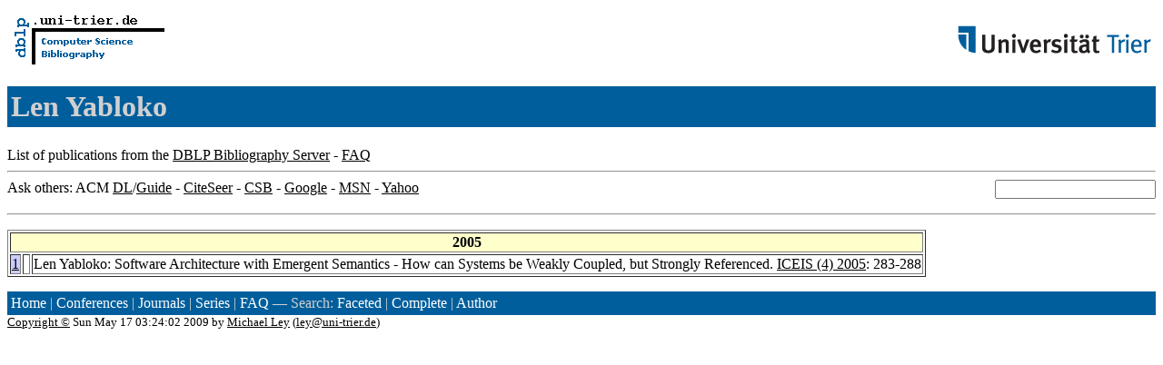

--- FILE ---
content_type: text/html; charset=UTF-8
request_url: http://www09.sigmod.org/sigmod/dblp/db/indices/a-tree/y/Yabloko:Len.html
body_size: 2565
content:
<html><head><title>DBLP: Len Yabloko</title><link href="../../../../dblp.css" rel="stylesheet" type="text/css" /></head><body><table width="100%"><tr><td align="left"><a href="../../../index.html"><img alt="dblp.uni-trier.de" src="../../../Logo.gif" border="0" height="60" width="170"/></a></td><td align="right"><a href="http://www.uni-trier.de"><img alt="www.uni-trier.de" src="../../../logo_universitaet-trier.gif" border="0" height="48" width="215"/></a></td></tr></table>
<h1>Len Yabloko</h1>
List of publications from the <a href="../../../index.html">DBLP Bibliography Server</a> - <a href="../../../about/faq.html">FAQ</a>
<hr/>
<form class="rfl" method="GET" action="http://dblp.uni-trier.de/search/author"><input name="author" size="20"></form>Ask others: ACM <a href="http://portal.acm.org/results.cfm?coll=portal&amp;dl=ACM&amp;query=Len+Yabloko&amp;short=1">DL</a>/<a href="http://portal.acm.org/results.cfm?coll=guide&amp;dl=GUIDE&amp;query=Len+Yabloko&amp;short=1">Guide</a> - <a href="http://citeseer.ist.psu.edu/cis?q=Len+Yabloko">CiteSeer</a> - <a href="http://liinwww.ira.uka.de/csbib?query=au:(Len+Yabloko)">CSB</a> - <a href="http://www.google.com/search?ie=iso-8859-1&amp;q=Len+Yabloko">Google</a> - <a href="http://search.msn.com/results.aspx?q=Len+Yabloko">MSN</a> - <a href="http://search.yahoo.com/search?p=Len+Yabloko">Yahoo</a>
<hr class="clr"/>
<p>
<table border="1">
<tr><th colspan="3" bgcolor="#FFFFCC">2005</th></tr>
<tr><td align="right" valign="top" bgcolor="#CCCCFF"><a class="rec" href="http://dblp.uni-trier.de/rec/bibtex/conf/iceis/Yabloko05" name="p1">1</a></td><td>&nbsp;</td><td>Len Yabloko:
Software Architecture with Emergent Semantics - How can Systems be Weakly Coupled, but Strongly Referenced.
<a href="../../../../db/conf/iceis/iceis2005-4.html#Yabloko05">ICEIS (4) 2005</a>: 283-288</td></tr>
</table>
</p>
<p><div class="footer"><a href="../../../index.html">Home</a> | <a href="../../../conf/indexa.html">Conferences</a> | <a href="../../../journals/index.html">Journals</a> | <a href="../../../series/index.html">Series</a> | <a href="../../../about/faq.html">FAQ</a> &#151; Search: <a href="http://dblp.l3s.de">Faceted</a> | <a href="http://dblp.mpi-inf.mpg.de/dblp-mirror/index.php">Complete</a> | <a href="../../../indices/a-tree/index.html">Author</a></div>
<small><a href="../../../copyright.html">Copyright &#169;</a> Sun May 17 03:24:02 2009
 by <a href="http://www.informatik.uni-trier.de/~ley/addr.html">Michael Ley</a> (<a href="mailto:ley@uni-trier.de">ley@uni-trier.de</a>)</small></p></body></html>
